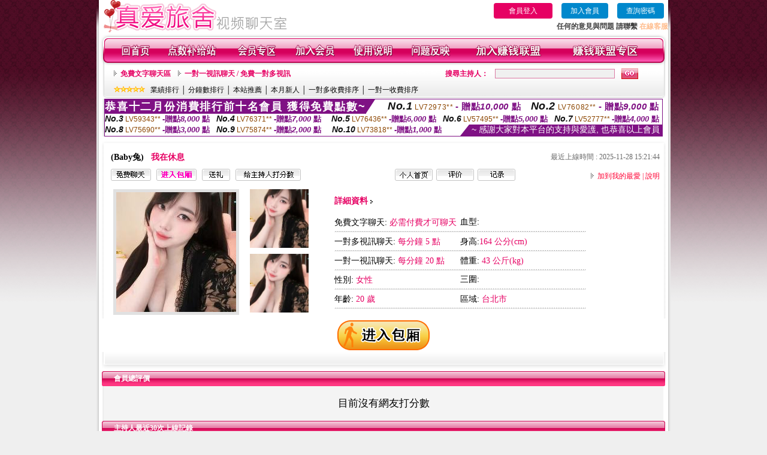

--- FILE ---
content_type: text/html; charset=Big5
request_url: http://171971.gugu89.com/index.phtml?PUT=a_show&AID=211656&FID=171971&R2=&CHANNEL=
body_size: 9756
content:
<html>

<head>
<title>
免費 線上 成人直播</title>
<meta http-equiv="PICS-Label" content='(PICS-1.1 "http://www.ticrf.org.tw/chinese/html/06-rating-v11.htm" l gen true for "http://171971.gugu89.com" r (s 3 l 3 v 3 o 0))'>
<meta http-equiv=content-type content="text/html; charset=big5">
<meta name="Keywords" content="">
<meta name="description" content="">
<style type="text/css"><!--
.text {
	font-size: 12px;
	line-height: 15px;
	color: #000000;
	text-decoration: none;
}

.link {
	font-size: 12px;
	line-height: 15px;
	color: #000000;
	text-decoration: underline;
}

.link_menu {
	font-size: 15px;
	line-height: 24px;
	text-decoration: underline;
}

.SS {font-size: 10px;line-height: 14px;}
.S {font-size: 11px;line-height: 16px;}
.M {font-size: 13px;line-height: 18px;}
.L {font-size: 15px;line-height: 20px;}
.LL {font-size: 17px;line-height: 22px;}


.t01 {
	font-family: "新細明體";
	font-size: 12px;
	color: #FFFFFF;
}
.t02 {
	font-family: "新細明體";
	font-size: 12px;
	line-height: 14px;
	color: #666666;
	text-decoration: underline;
}
.t03 {
	font-family: "新細明體";
	font-size: 12px;
	line-height: 18px;
	color: #000000;
}
.t04 {
	font-family: "新細明體";
	font-size: 12px;
	color: #FF0066;
}
.t05 {
	font-family: "新細明體";
	font-size: 12px;
	color: #000000;
}
.t06 {
	font-family: "新細明體";
	font-size: 12px;
	color: #FFFFFF;
}
.text1{
	font-family: "新細明體";
	font-size: 12px;
	color: #666666;
}
.text2{
	font-family: "新細明體";
	font-size: 15px;
	color: #990033;
}
.text3{
	font-family: "新細明體";
	font-size: 15px;
	color: #000066;
}
.text4{
	font-family: "新細明體";
	font-size: 12px;
	color: #FF6600;
}
.text5 {
	font-family: "新細明體";
	font-size: 15px;
	color: #000000;
}
.text6 {
	font-family: "新細明體";
	font-size: 12px;
	color: #FF6600;
}
.text7 {
	font-family: "新細明體";
	font-size: 15px;
	color: #FFFFFF;
	font-weight: bold;
}
.manu-black12b {
	font-size:12px;
	font-weight:bold;
	color:#000000;
	height:26px;
	text-align:center;
	line-height:24px;
	background-image: url(images/explain_02.gif);
	background-repeat: repeat-x;
	background-position: center center;
	border-left:#ffffff 1px solid;
	border-right:#ffffff 1px solid;
}
.manu-black12b a:link,.manu-black12b a:visited {color:#000000;}
.manu-black12b a:hover {color:#e60163;}

.manu-white12 {
	font-size:12px;
	color:#ffffff;
	text-align:center;
	height:26px;
	line-height:24px;
	background-image: url(images/explain_04.gif);
	background-repeat: repeat-x;
	background-position: center center;
	border-left:#ffffff 1px solid;
	border-right:#ffffff 1px solid;
}
.manu-white12 a:link,.manu-white12 a:visited {color:#ffffff;}
.manu-white12 a:hover {color:#eeeeee;}
.red-16b {font-size: 16px;font-weight: bold;color:#dc0a8f;line-height:30px;}
.red-16c {font-size: 16px;font-weight: bold;color:#f7006b;line-height:30px;}
.txt-gray {overflow:auto;border:#f4f4f4 1px solid;background-color:#f4f4f4;height:16px;color:#666666;font-size:12px;width:99%;height:125px;}
--></style>
<link href="css/main.css" rel="stylesheet" type="text/css" />
<link href="css/index.css" rel="stylesheet" type="text/css" />
<link href="css/zhuchiren.css" rel="stylesheet" type="text/css" />
<link href="css/baoxiang.css" rel="stylesheet" type="text/css" />
<script src='Scripts/AC_RunActiveContent.js' type='text/javascript'></script>
<script language="JavaScript" type="text/JavaScript">
function CHAT_GO(AID,FORMNAME){
  document.form1_GO.AID.value=AID;
  document.form1_GO.ROOM.value=AID;
  document.form1_GO.MID.value=10000;
if(FORMNAME.uname.value=="" || FORMNAME.uname.value.indexOf("請輸入")!=-1)    {
  alert("請輸入暱稱");
  FORMNAME.uname.focus();
}else{
  var AWidth = screen.width-20;
  var AHeight = screen.height-80;
  if( document.all || document.layers ){
  utchat10000=window.open("","utchat10000","width="+AWidth+",height="+AHeight+",resizable=yes,toolbar=no,location=no,directories=no,status=no,menubar=no,copyhistory=no,top=0,left=0");
  }else{
  utchat10000=window.open("","utchat10000","width="+AWidth+",height="+AHeight+",resizable=yes,toolbar=no,location=no,directories=no,status=no,menubar=no,copyhistory=no,top=0,left=0");
  }
  document.form1_GO.uname.value=FORMNAME.uname.value;
  document.form1_GO.sex.value=FORMNAME.sex.value;
  document.form1_GO.submit();
  }
}

function CHAT_GO123(AID){
  document.form1_GO.AID.value=AID;
  document.form1_GO.ROOM.value=AID;
  document.form1_GO.MID.value=10000;
  if(document.form1_GO.uname.value=="")    {
    alert("請輸入暱稱");
  }else{
    var AWidth = screen.width-20;
    var AHeight = screen.height-80;
    if( document.all || document.layers ){
    utchat10000=window.open("","utchat10000","width="+AWidth+",height="+AHeight+",resizable=yes,toolbar=no,location=no,directories=no,status=no,menubar=no,copyhistory=no,top=0,left=0");
    }else{
    utchat10000=window.open("","utchat10000","width="+AWidth+",height="+AHeight+",resizable=yes,toolbar=no,location=no,directories=no,status=no,menubar=no,copyhistory=no,top=0,left=0");
    }
    document.form1_GO.submit();
  }
}

function MM_swapImgRestore() { //v3.0
  var i,x,a=document.MM_sr; for(i=0;a&&i<a.length&&(x=a[i])&&x.oSrc;i++) x.src=x.oSrc;
}

function MM_preloadImages() { //v3.0
  var d=document; if(d.images){ if(!d.MM_p) d.MM_p=new Array();
    var i,j=d.MM_p.length,a=MM_preloadImages.arguments; for(i=0; i<a.length; i++)
    if (a[i].indexOf("#")!=0){ d.MM_p[j]=new Image; d.MM_p[j++].src=a[i];}}
}

function MM_findObj(n, d) { //v4.01
  var p,i,x;  if(!d) d=document; if((p=n.indexOf("?"))>0&&parent.frames.length) {
    d=parent.frames[n.substring(p+1)].document; n=n.substring(0,p);}
  if(!(x=d[n])&&d.all) x=d.all[n]; for (i=0;!x&&i<d.forms.length;i++) x=d.forms[i][n];
  for(i=0;!x&&d.layers&&i<d.layers.length;i++) x=MM_findObj(n,d.layers[i].document);
  if(!x && d.getElementById) x=d.getElementById(n); return x;
}

function MM_swapImage() { //v3.0
  var i,j=0,x,a=MM_swapImage.arguments; document.MM_sr=new Array; for(i=0;i<(a.length-2);i+=3)
   if ((x=MM_findObj(a[i]))!=null){document.MM_sr[j++]=x; if(!x.oSrc) x.oSrc=x.src; x.src=a[i+2];}
}


 function aa() {
   if (window.event.ctrlKey)
       {
     window.event.returnValue = false;
         return false;
       }
 }
 function bb() {
   window.event.returnValue = false;
 }
function MM_openBrWindow(theURL,winName,features) { //v2.0
 window.open(theURL,winName,features);
}


//-->
</script>

</head>
<!--body bgcolor=#000000 text=#000000 link=#0000CC vlink=#3987C6 topMargin=5 marginheight=0 marginwidth=0-->
<body>
<table width='950' border='0' cellspacing='0' cellpadding='0' ALIGN='CENTER' BGCOLOR='#990000'><TR><TD></td></tr></table><center><div id='main'><div id='main-l'><img src='images/mm69-bg-left.gif' width='4' height='50' /></div><div id='main-m'><table width='950' border='0' align='center' cellpadding='0' cellspacing='0' bgcolor='#FFFFFF'><tr><td width='315' align='left' valign='middle'><img src='images/mm69_logo.gif' width='315' height='54' /></td><td width='715' ALIGN='RIGHT'><table border='0' cellpadding='0' cellspacing='0' ALIGN='RIGHT'><tr><td><table width='300' height='35' border='0' cellpadding='0' cellspacing='0'><TR><td align='center'><a href='./index.phtml?PUT=up_logon&FID=171971' style='width:80px;height:25px;background-color:#e60163;padding:6px 25px;color:#ffffff;border:0;border-radius:4px;cursor:pointer;'>會員登入</a></td><td align='center'><a href='./index.phtml?PUT=up_reg&s=1' style='width:80px;height:25px;background-color:#0088cc;padding:6px 15px;color:#ffffff;border:0;border-radius:4px;cursor:pointer;'>加入會員</a></td><td align='center'><a href='./index.phtml?PUT=up_password' style='width:80px;height:25px;background-color:#0088cc;padding:6px 15px;color:#ffffff;border:0;border-radius:4px;cursor:pointer;'>查詢密碼</a></TD></TR></table></td></tr><tr><td ALIGN='RIGHT'><font color='#3C3C3C'><B>任何的意見與問題 請聯繫</B></font> <a href='/index.phtml?PUT=up_logon&FID=171971' style='color:#ffbc8c;'><B>在線客服</B></a></TD></TR></TABLE></TD></tr><tr><td colspan='2' align='left' valign='middle'><img src='images/mm69_05.gif' width='950' height='10' /></td></tr></table><table width='950' border='0' align='center' cellpadding='0' cellspacing='0' bgcolor='#FFFFFF'><tr><td width='16' align='left' background='images/mm69_08.gif'><img src='images/mm69_07.gif' width='16' height='41' /></td><td width='919' background='images/mm69_08.gif'><table width='900' border='0' align='center' cellpadding='0' cellspacing='0'><tr><td align='center'><a href='./index.phtml?FID=171971'><img src='images/mm69_10.gif' width='49' height='41' border='0' /></a></td><td align='center'><img src='images/mm69_08.gif' width='1' height='41' /></td><td align='center'><a href='/PAY1/?UID=&FID=171971' TARGET='_blank'><img src='images/mm69_12.gif' width='83' height='41' /></a></td><td align='center'><img src='images/mm69_08.gif' width='1' height='41' /></td><td align='center'><a href='./index.phtml?PUT=up_logon&FID=171971'><img src='images/mm69_14.gif' width='67' height='41' border='0' /></a></td><td align='center'><img src='images/mm69_08.gif' width='1' height='41' /></td><td align='center'><a href='./index.phtml?PUT=up_reg&s=1&FID=171971'><img src='images/mm69_16.gif' width='67' height='41' border='0' /></a></td><td align='center'><img src='images/mm69_08.gif' width='1' height='41' /></td><td align='center'><a href='./index.phtml?PUT=faq&FID=171971'><img src='images/mm69_18.gif' width='66' height='41' border='0' /></a></td><td align='center'><img src='images/mm69_08.gif' width='1' height='41' /></td><td align='center'><a href='./index.phtml?PUT=mailbox&FID=171971'><img src='images/mm69_22.gif' width='68' height='41' border='0' /></a></td><td align='center'><img src='images/mm69_08.gif' width='1' height='41' /></td><td align='center'><a href='./index.phtml?PUT=aweb_reg&FID=171971'><img src='images/mm69_28.gif' width='111' height='41' border='0' /></a></td><td align='center'><img src='images/mm69_08.gif' width='1' height='41' /></td><td align='center'><a href='./index.phtml?PUT=aweb_logon&FID=171971'><img src='images/mm69_26.gif' width='111' height='41' border='0' /></a></td></tr></table></td><td width='15' align='right' background='images/mm69_08.gif'><img src='images/mm69_24.gif' width='15' height='41' /></td></tr></table><SCRIPT language='JavaScript'>function CHECK_SEARCH_KEY(FORMNAME){var error;if (FORMNAME.KEY_STR.value.length<2){alert('您輸入的搜尋字串必需多於 2 字元!!');FORMNAME.KEY_STR.focus();return false;}return true;}</SCRIPT><table width='950' height='60' border='0' align='center' cellpadding='0' cellspacing='0'><tr><td valign='middle' class='top-bg'><table width='900' border='0' align='center' cellpadding='0' cellspacing='0'><tr><form name='SEARCHFORM' action='./index.phtml' align=center method=POST onSubmit='return CHECK_SEARCH_KEY(SEARCHFORM);'><input type=hidden name='PUT' value=''><input type=hidden name='FID' value='171971'><td width='368' height='30' align='left' class='red12-b'><img src='images/mm69-jt.gif' width='5' height='9' />&nbsp;&nbsp;<a href='./index.phtml?CHANNEL=R51&FID=171971'>免費文字聊天區</a>&nbsp;&nbsp;&nbsp;&nbsp;<img src='images/mm69-jt.gif' width='5' height='9' />&nbsp;&nbsp;<a href='./index.phtml?CHANNEL=R54&FID=171971'>一對一視訊聊天 / 免費一對多視訊</a></td><td width='257' align='right' class='red12-b'>搜尋主持人：</td><td width='222' align='center'><input name='KEY_STR' type='text' class='input-red-border' VALUE='' /></td><td width='53' align='left'><input type='image' src='images/mm69_go.gif' width='28' height='18' /></td></form></tr><tr><td colspan='4' class='black12'><img src='images/mm69-star.gif' width='52' height='10' />&nbsp;&nbsp;&nbsp;<a href='./index.phtml?PUT=A_SORT&SORT=N&ON=1&FID=171971'>業績排行</a> │ <a href='./index.phtml?PUT=A_SORT&SORT=N1&ON=1&FID=171971'>分鐘數排行</a> │ <a href='./index.phtml?PUT=A_SORT&SORT=HOT&ON=1&FID=171971'>本站推薦</a> │ <a href='./index.phtml?PUT=A_SORT&SORT=NEW&ON=1&FID=171971'>本月新人</a> │ <a href='./index.phtml?PUT=A_SORT&SORT=R6&ON=1&FID=171971'>一對多收費排序</a> │ <a href='./index.phtml?PUT=A_SORT&SORT=R7&ON=1&FID=171971'>一對一收費排序</a></td></tr></table></td></tr></table><table width='0' border='0' cellpadding='0' cellspacing='0'><TR><TD></TD></TR><form method='POST' action='/V4/index.phtml'  target='utchat10000' name='form1_GO'><input type='HIDDEN' name='uname' value=''><input type='HIDDEN' name='sex' value=''><input type='HIDDEN' name='sextype' value=''><input type='HIDDEN' name='age' value=''><input type='HIDDEN' name='MID' value='171971'><input type='HIDDEN' name='UID' value=''><input type='HIDDEN' name='ROOM' value='211656'><input type='HIDDEN' name='AID' value='211656'><input type='HIDDEN' name='FID' value='171971'><input type='HIDDEN' name='ACTIONTYPE' value='AUTO'></form></TABLE><div style="margin: auto;width: 930px;border:1px solid #7f1184; font-family:Helvetica, Arial, 微軟正黑體 ,sans-serif;font-size: 13px; background-color: #ffffff">
<table border="0" cellpadding="0" cellspacing="0" width="100%">
            <tr>
              <td align="left" valign="top">
                <table border="0" cellpadding="0" cellspacing="0" height="23">
                  <tr>
                    <td height="23" bgcolor="#7f1184"><b style="letter-spacing:0.1em;color:#FFFFFF;font-size:18px"> 恭喜十二月份消費排行前十名會員 獲得免費點數~</b></td>
                    <td align="left" valign="top" width="15">
                      <div style="border-style:solid;border-width: 23px 15px 0 0;border-color: #7e1184 transparent transparent transparent;"></div>
                    </td>
                  </tr>
                </table>
              </td>
              <td align="left" style="letter-spacing:0.05em">
                <b style="color:#111111;font-size:18px"><em>No.1</em></b>&nbsp;<span style="color:#8c4600">LV72973**</span>
                <b style="color:#7f1184;font-size:15px"> - 贈點<em>10,000</em> 點</b>
              </td>
              <td align="center" style="letter-spacing:0.05em">
                <b style="color:#111111;font-size:18px"><em>No.2</em></b>&nbsp;<span style="color:#8c4600">LV76082**</span>
                <b style="color:#7f1184;font-size:15px"> - 贈點<em>9,000</em> 點</b>
              </td>
            </tr>
          </table>
          <table border="0" cellpadding="0" cellspacing="0" width="100%">
            <tr>
              <td width="20%">
                <b style="color:#111111;font-size:14px"><em>No.3</em></b>&nbsp;<span style="color:#8c4600;font-size:12px">LV59343**</span>
                <b style="color:#7f1184;font-size:13px"> -贈點<em>8,000</em> 點</b>
              </td>
              <td width="20%">
                <b style="color:#111111;font-size:14px"><em>No.4</em></b>&nbsp;<span style="color:#8c4600;font-size:12px">LV76371**</span>
                <b style="color:#7f1184;font-size:13px"> -贈點<em>7,000</em> 點</b>
              </td>
              <td align="center" width="20%">
                <b style="color:#111111;font-size:14px"><em>No.5</em></b>&nbsp;<span style="color:#8c4600;font-size:12px">LV76436**</span>
                <b style="color:#7f1184;font-size:13px"> -贈點<em>6,000</em> 點</b>
              </td>
              <td align="center">
                <b style="color:#111111;font-size:14px"><em>No.6</em></b>&nbsp;<span style="color:#8c4600;font-size:12px">LV57495**</span>
                <b style="color:#7f1184;font-size:13px"> -贈點<em>5,000</em> 點</b>
              </td>
              <td align="center">
                <b style="color:#111111;font-size:14px"><em>No.7</em></b>&nbsp;<span style="color:#8c4600;font-size:12px">LV52777**</span>
                <b style="color:#7f1184;font-size:13px"> -贈點<em>4,000</em> 點</b>
              </td>
            </tr>
          </table>
          <table border="0" cellpadding="0" cellspacing="0" width="100%">
            <tr>
              <td width="20%">
                <b style="color:#111111;font-size:14px"><em>No.8</em></b>&nbsp;<span style="color:#8c4600;font-size:12px">LV75690**</span>
                <b style="color:#7f1184;font-size:13px"> -贈點<em>3,000</em> 點</b>
              </td>
              <td width="20%">
                <b style="color:#111111;font-size:14px"><em>No.9</em></b>&nbsp;<span style="color:#8c4600;font-size:12px">LV75874**</span>
                <b style="color:#7f1184;font-size:13px"> -贈點<em>2,000</em> 點</b>
              </td>
              <td align="center">
                <b style="color:#111111;font-size:14px"><em>No.10</em></b>&nbsp;<span style="color:#8c4600;font-size:12px">LV73818**</span>
                <b style="color:#7f1184;font-size:13px"> -贈點<em>1,000</em> 點</b>
              </td>
              <td align="right" valign="bottom">
                <table border="0" cellpadding="0" cellspacing="0">
                  <tr>
                    <td align="right" valign="top" width="15">
                      <div style="border-style: solid;border-width:0 0 19px 15px;border-color: transparent transparent #7e1184 transparent;"></div>
                    </td>
                    <td bgcolor="#7f1184" style="color:#FFFFFF;font-size:14px">&nbsp;~ 感謝大家對本平台的支持與愛護, 也恭喜以上會員&nbsp;</td>
                  </tr>
                </table>
              </td>
            </tr>
          </table>
        </div>
<SCRIPT>
function CHATGOM(AID,ACTIONTYPE){
  var AW = screen.availWidth;
  var AH = screen.availHeight;
  if(AW>1200){
    AW=1200;
  }
  if(AH>800){
    AH=800;
  }
  
 if( document.all || document.layers ){
   window.open('/V4MEIMEI69/index.phtml?ACTIONTYPE='+ACTIONTYPE+'&AID='+AID+'&FID=171971','ACHAT_171971'+'_'+AID,'width='+AW+',height='+AH+',resizable=yes,toolbar=no,location=no,directories=no,status=no,menubar=no,copyhistory=no,top=0,left=0');
 }else{
   window.open('/V4MEIMEI69/index.phtml?ACTIONTYPE='+ACTIONTYPE+'&AID='+AID+'&FID=171971','ACHAT_171971'+'_'+AID,'width='+AW+',height='+AH+',resizable=yes,toolbar=no,location=no,directories=no,status=no,menubar=no,copyhistory=no,top=0,left=0');
 }}function CHATGO(AID,ACTIONTYPE){
  var AW = screen.availWidth;
  var AH = screen.availHeight;
  if(AW>1200){
    AW=1200;
  }
  if(AH>800){
    AH=800;
  }
  
 if( document.all || document.layers ){
   window.open('/V4MEIMEI69/index.phtml?ACTIONTYPE='+ACTIONTYPE+'&AID='+AID+'&FID=171971','utchat171971','width='+AW+',height='+AH+',resizable=yes,toolbar=no,location=no,directories=no,status=no,menubar=no,copyhistory=no,top=0,left=0');
 }else{
   window.open('/V4MEIMEI69/index.phtml?ACTIONTYPE='+ACTIONTYPE+'&AID='+AID+'&FID=171971','utchat171971','width='+AW+',height='+AH+',resizable=yes,toolbar=no,location=no,directories=no,status=no,menubar=no,copyhistory=no,top=0,left=0');
 }}</SCRIPT><script>function BOOKMARKAID(){var BASE_URL='http://171971.gugu89.com/?PUT=a_show&AID=211656&FID=171971&R2=&CHANNEL=';var BASE_TITLE='Baby兔影音視訊聊天室 - Baby兔';if ((navigator.appName == "Microsoft Internet Explorer") && (parseInt(navigator.appVersion) >= 4)) {
window.external.AddFavorite (BASE_URL,BASE_TITLE);
}else {
var msg = '為了方便您下次再進入本網站請 [ 加入我的最愛]!';
if(navigator.appName == 'Netscape'){msg += '(CTRL-D)';}
alert(msg);
}
}</script><table width='941' border='0' align='center' cellpadding='0' cellspacing='0' bgcolor='#ffffff'><tr><td height='15' valign='bottom'><img src='images/mm69-zc_03.gif' width='941' height='8' /></td></tr><tr><td background='images/mm69-zc_05.gif'><table width='98%' border='0' align='center' cellpadding='0' cellspacing='0'><tr><td width='55%' align='left'>&nbsp;&nbsp;<span class='zcr-name'>(Baby兔)</span>&nbsp;&nbsp;&nbsp;&nbsp;<span class='red14-b'>我在休息</span> </td><td width='45%' align='right' class='gray-12'>最近上線時間 : 2025-11-28 15:21:44</td></tr></table><table width='98%' border='0' align='center' cellpadding='0' cellspacing='0'><tr><td width='52%' align='left'>&nbsp;&nbsp;<A href="Javascript:CHATGO('211656','4');"><img src='images/mm69-zc_08.gif' width='67' height='20' border='0' /></a>&nbsp;&nbsp;&nbsp;<A href="Javascript:CHATGO('211656','3');"><img src='images/mm69-zc_12.gif' width='67' height='20' border='0' /></a>&nbsp;&nbsp;&nbsp;<A href='./index.phtml?PUT=gift_send&AID=211656&FID=171971'><img src='images/mm69-zc_14.gif' width='47' height='20' border='0' /></a>&nbsp;&nbsp;&nbsp;<A href='./index.phtml?PUT=a_vote_edit&AID=211656&FID=171971'><img src='images/mm69-zc_16.gif' width='109' height='20' border='0' /></a></td><td width='33%' align='left'><A href='./index.phtml?PUT=a_show&AID=211656&FID=171971'><img src='images/mm69-zc_18.gif' width='63' height='20' border='0' /></a>&nbsp;&nbsp;<A href='./index.phtml?PUT=a_show&TYPE=A_VOTE&AID=211656&FID=171971'><img src='images/mm69-zc_22.gif' width='63' height='20' border='0' /></a>&nbsp;&nbsp;<A href='./index.phtml?PUT=a_show&TYPE=ALOG&AID=211656&FID=171971'><img src='images/mm69-zc_24.gif' width='63' height='20' border='0' /></a></td><td width='15%' align='right' class='red12-d'><img src='images/mm69-jt.gif' width='5' height='9' />&nbsp;&nbsp;<a href='JavaScript:BOOKMARKAID();'>加到我的最愛</a> | <a href='./index.phtml?PUT=faq&FID=171971'>說明</a> </td></tr></table></td></tr><tr><td background='images/mm69-zc_05.gif'><table width='96%' border='0' align='center' cellpadding='0' cellspacing='0' style='margin-top:10px'><tr><td width='36%' valign='top'><table width='100%' border='0' cellspacing='0' cellpadding='0'><tr><td width='64%' rowspan='2' align='left' valign='top' class='pic-b'><img src='/A_PH/211656/1-200x200.jpg'/></td><td width='36%' align='right' class='pic-s'><img src='/A_PH/211656/2-200x200.jpg'/></td></tr><tr><td align='right' class='pic-s'><img src='/A_PH/211656/3-200x200.jpg'/></td></tr></table></td><td width='56%' align='center' valign='top'><table width='83%' border='0' align='center' cellpadding='0' cellspacing='0'><tr><td width='50%' height='40' align='left' valign='middle' class='red14-b'>詳細資料&nbsp;<img src='images/explain_09.gif' width='4' height='6' /></td><td width='50%'>　</td></tr><tr><td class='gray-14line' align='LEFT'>免費文字聊天:  <span class='red14'>必需付費才可聊天</span> </td><td class='gray-14line' align='LEFT'>血型: <span class='red14'></span></td></tr><tr><td class='gray-14line' align='LEFT'>一對多視訊聊天: <span class='red14'>每分鐘 5 點</span> </td><td class='gray-14line' align='LEFT'>身高:<span class='red14'>164 公分(cm)</span></td></tr><tr><td class='gray-14line' align='LEFT'>一對一視訊聊天: <span class='red14'>每分鐘 20 點</span> </td><td class='gray-14line' align='LEFT'>體重: <span class='red14'>43 公斤(kg)</span> </td></tr><tr><td class='gray-14line' align='LEFT'>性別: <span class='red14'>女性</span> </td><td class='gray-14line' align='LEFT'>三圍: <span class='red14'></span></td></tr><tr><td class='gray-14line' align='LEFT'>年齡: <span class='red14'>20 歲</span></td><td class='gray-14line' align='LEFT'>區域: <span class='red14'>台北市</span> </td></tr></table></td><td width='8%' valign='top'>　</td></tr></table></td></tr><tr><td align='center'><A href="Javascript:CHATGO('211656','3');"><img src='images/enter-meimei69.gif' widthborder='0' /></a></td></tr><tr><td valign='top'><img src='images/mm69-zc_35.gif' /></td></tr></table></TD></TR></TABLE>
<table width="940" border="0" align="center" cellpadding="0" cellspacing="0">
<tr>
<td width="20" align="left" background="images/mm69-zc_39.gif"><img src="images/mm69-zc_38.gif" width="6" height="25" /></td>
<td width="606" align="left" background="images/mm69-zc_39.gif" class="white12-b">會員總評價</td>
<td width="314" align="right" background="images/mm69-zc_39.gif"><img src="images/mm69-zc_41.gif" width="8" height="25" /></td>
</tr>
</table>
<div class='gray-bg'><BR><TABLE ALIGN=CENTER CLASS='LL'><TR><TD ALIGN=CENTER CLASS=LL>目前沒有網友打分數</TD></TR></TABLE></BR></div><table width="940" border="0" align="center" cellpadding="0" cellspacing="0">
<tr>
<td width="20" align="left" background="images/mm69-zc_39.gif"><img src="images/mm69-zc_38.gif" width="6" height="25" /></td>
<td width="606" align="left" background="images/mm69-zc_39.gif" class="white12-b">主持人最近30次上線記錄</td>
<td width="314" align="right" background="images/mm69-zc_39.gif"><img src="images/mm69-zc_41.gif" width="8" height="25" /></td>
</tr>
</table>
<table width='100%' height='70' border='0' align='center' cellpadding='0' cellspacing='0' style='margin-top:0px;' bgcolor='#ffffff'><tr><td height='40' colspan='3' align='center' valign='bottom' class='red12-b2'><a href='./index.phtml?PUT=a_show&AID=211656&FID=171971'>主持人個人首頁</a> | <a href='./index.phtml?PUT=a_show&TYPE=A_VOTE&AID=211656&FID=171971'>評價</a> | <a href='./index.phtml?PUT=a_show&TYPE=ALOG&AID=211656&FID=171971'>記錄</a></td></tr></table><table width='940' border='0' align='center' cellpadding='0' cellspacing='0'><tr><td width='14' align='left' background='images/mm69_123.gif'><img src='images/mm69_121.gif' width='14' height='70' /></td><td width='173' align='left' background='images/mm69_123.gif'><a href='#'><img src='images/mm69_126.gif' width='173' height='48' border='0' /></a></td><td width='740' align='right' valign='bottom' background='images/mm69_123.gif' class='copyright'>COPYRIGHT(C)2006 <font color='#fe3ebb'>171971.gugu89.com</font> ALL RIGHTS RESERVED.</td><td width='13' align='left'><img src='images/mm69_124.gif' width='11' height='70' /></td></tr></table><table width='100%' height='8' border='0' cellpadding='0' cellspacing='0' bgcolor='#FFFFFF'><tr><td></td></tr></table></div><div id='main-r'><img src='images/mm69-bg-right.gif' width='4' height='50' /></div><div class='clear'></div></div><TABLE><TR><TD><CENTER><a href=http://172068.k775s.com/>網絡色情視頻聊天室直播聖魔聊天室漾美眉破解色色倫理電影愛愛成人色情網後宮電影院</a>
<a href=http://172069.k997h.com/>色情視頻聊天室SM聖魔聊天室線上性聊天網毛片網頻道綠色成人電影歐美快播毛片洪爺網址</a>
<a href=http://172070.k998u.com/>真人秀聊天視頻網站美女裸體視頻聊天網站午夜影院擼白金性感岳母的誘惑小說洪爺網站電影</a>
<a href=http://172071.mgh7u.com/>高清裸體柔術美女視頻高清裸體美女桌面壁紙愛毛片成人電影網成人毛片洪爺網站 影片</a>
<a href=http://172072.cf6a.com/>真人表演秀視頻聊天室性話題網聊女的QQ記錄網絡聊天室三級毛片在線觀看黃色毛片洪爺網站</a>
<a href=http://172073.zn4y.com/>真人免費視頻聊天室真人視頻聊天室哪個好快播成人片3級大片快播色情片毛片網站洪爺影城</a>
<a href=http://172074.she119.com/>免費視頻交友真人秀免費真人視頻交友聊天網站性感內衣套裝女誘惑免費電影毛片洪爺的家</a>
<a href=http://172075.h4567s.com/>漾美眉視訊交友破解漾美眉視訊交友漾美眉聊天室QVOD倫理電影快播色情片洪爺色區</a>
<a href=http://172076.u678kk.com/>夫妻真人秀視頻網站免費視頻成人聊天快播下載免費毛片網址三級片電影洪爺網站 電影</a>
<a href=http://172077.d4567h.com/>SE333午夜聊天室羅聊視頻觀看聊天室午夜秀房視頻聊天室韓國毛片網址打飛機用網站</a>
<a href=http://172078.m6789y.com/>成人視頻直播聊天室聊天室你懂的成人三色網免費成人聊天室色片段高清在線觀看打飛機專用</a>
<a href=http://172079.g5678h.com/>台灣一對一視頻聊天室免費同城聊天室網站歐美毛片網站大學生包養網打飛機專用網</a>
<a href=http://172080.s2345s.com/>夫妻真人秀聊天室免費寂寞交友聊天室網上裸聊充值是真的嗎日本三級電影毛片打飛機</a>
<a href=http://172081.g5678k.com/>真愛旅社真愛旅舍聊天室破解真愛旅舍破解有午夜劇場的電影網黃色片網址85st免費線上看片</a>
<a href=http://172082.u899uu.com/>95美女秀95美女秀電腦版美女秀視頻社區免費夫妻交友聊天室倫理電影網在線觀看85小說網</a>
<a href=http://172083.s345kk.com/>台灣色情視訊聊天視訊聊天室破解版日本視訊聊天室日本倫理電影在線觀看85st街影城85cc</a>
<a href=http://172084.h567a.com/>台灣真愛旅舍聊天室台灣麗人聊天室破解裸聊視頻qvodav日本電影85st影城舊新版</a>
<a href=http://172085.k66hh.com/>色情艷舞聊天室愛聊天室夫妻秀聊天室免費毛片網站日本毛片網站毛片綜合網85街免費影片</a>
<a href=http://172086.e88kk.com/>夫妻網聊天室真人聊天室跳舞吧裸聊網倫理午夜電影在線直播女生毛片網85 st影城街st</a>
<a href=http://172087.hh65h.com/>真人聊天室跳舞吧高清絲襪美腿視頻UT聊天高清毛片快播倫理電影成人AV毛片85街論壇</a>
<a href=http://172088.k66yy.com/>成年人性網站視頻免費視頻直播聊天室成人真愛旅舍免費成人電影網毛片下載85論壇</a>
<a href=http://172089.ss87k.com/>情色網免費裸聊聊天室成人青青草免費視頻女優美圖桌布黃片毛片A片85街官網免費影片</a>
<a href=http://172090.ky32y.com/>做愛聊天室免費異性聊天視頻做愛電影下載性感內衣誘惑快播電影85街影城85cc 85st亞洲區</a>
<a href=http://172091.h622h.com/>成人聊天室極品騷女誘惑艷舞免費視頻語音聊天室韓國倫理電影在線觀看85街區免費影片</a>
<a href=http://172092.kykh123.com/>QQ真人視頻交友網qq真人視頻交友平台AV小說圖片網夜夜擼小說中國模特網85st亞洲區 痴女</a>
<a href=http://172093.s253e.com/>同城聊天室視頻聊美女秀視頻社區sm聊天室韓國限制片網址85街官網免費影片新版</a>
<a href=http://172094.e672y.com/>美女秀多人視頻社區美女秀視頻社區下載QVOD黃色電影香港午夜快播電影網85st影城ipad</a>
<a href=http://172095.pkh83a.com/>免費視頻裸聊網站美女秀聊天室美女秀胸視頻qvodav成人網站快播情色毛片85街官網</a>
<a href=http://172096.ass67a.com/>QQ裸聊美女秀聊天室下載美女秀絲襪美腿視頻性感美女韓國三圾片大全韓國毛片種子85街</a>
<a href=http://172097.tsk28a.com/>情色裸聊女的QQ美女色情人體圖片3D成人影視下載在線看片的網站世紀佳緣婚戀交友網</a>
<a href=http://172098.hzx39a.com/>免費裸聊網7聊視頻表演聊天室久久視頻多人聊天室免費毛片電影在線觀看韓國毛片85cc</a>
<a href=http://172099.kta59a.com/>激情裸聊同城一夜我情聊天室在線聊天室成年裸體美女洗澡視頻三級毛片在線觀看85st</a>
<a href=http://172100.ks418a.com/>美女主播熱舞視頻高清美女主播熱舞視頻性愛色小姐影院免費毛片快播砲砲交友聯誼論壇</a>
<a href=http://172101.ya347a.com/>同城一夜我情交友QQ同城交友e夜情網站派派同城交友聊天午夜網站你懂得aff 交友網站</a>
<a href=http://172102.tca93a.com/>同城午夜聊天室午夜良宵同城交友同城交友聊天室毛片下載最新下載地址豆豆聊天交友網</a>
<a href=http://172103.htt67a.com/>同城交友聊天室同城交友網絡聊天室午夜秀場電影在線觀看免費成人電影圖片免費交友網站</a>
<a href=http://172104.ffa76a.com/>激情視頻聊天室午夜美女真人聊天室成人秀色秀場直播間午夜電影網你懂得愛魅奇交友網站</a>
<a href=http://172105.fzz63a.com/>韓國裸聊視頻成人色情視頻哪裡有看網上qq裸聊是真的嗎看片網站 你懂得aio交友網站</a>
<a href=http://172106.xkk57a.com/>韓國美少女裸聊視頻性生活娛樂網成人色系視頻成熟女人的圖片熟女性愛自拍論壇交友聯誼</a>
<a href=http://172107.jcc97a.com/>韓國女主播樸妮嘜視頻區下載成人色情視頻裸聊性交毛片早熟在線觀看香港毛片佳緣交友</a>
<a href=http://172108.gsa83a.com/>韓國主播裸聊視頻fc2成人色情視頻色聊吧蜜桃色小說色色色情性交電影網be2交友</a>
<a href=http://172109.kva66a.com/>flasH成人色情視頻網魯大媽成人色情視頻成人色情視頻WWE怎麼下載毛片hi5交友</a>
<a href=http://172110.shh58a.com/>真人視頻視訊交友聊天室免費同城約炮網裸聊QQ視頻截圖午夜網址你懂的080聊天交友網</a>
<a href=http://172111.kak63a.com/>不用下載的裸聊視頻聊天室美女熱舞視頻七彩秀吧多人視頻聊天愛情電影網倫理網路交友</a>
<a href=http://172112.yak79a.com/>同城聊天室視頻聊美女成人熱舞視頻成人熱舞視頻毛片3P下載天天色綜合影院交友戀愛小站</a>
<a href=http://172113.yuk26a.com/>午夜聊天室裸體視頻聊天網裸體視頻聊天哪個好香港電影三級毛片ecf香港交友網</a>
<a href=http://172114.hue37a.com/>9158美女視頻聊天裸聊視頻種子成人情色裸聊網站亞洲最大成人色情網站tt 同志交友網站</a>
<a href=http://172115.u86kt.com/>裸舞選秀女人赤身裸體視頻赤身裸體視頻午夜秀場在線直播做愛姿勢中國性健康網交友網站</a>
<a href=http://172116.a29hu.com/>美女裸體視頻網址真人秀聊天視頻網站七彩秀吧聊天室在線看片毛網站毛片神器拓網交友</a>
<a href=http://172117.y88kh.com/>中國裸體視頻網址裸體美女視頻高清播放9158多人視頻色情三級小說網免費交友聊天網</a>
<a href=http://a451.yhk645.com/ target=_blank>打飛機專用,mmbox彩虹午夜聊天直播間網站</a>
<a href=http://a452.yhk645.com/ target=_blank>在線成人高清視頻,色聊聊天室</a>
<a href=http://a453.yhk645.com/ target=_blank>美女跳舞視頻網站,完美情人 魚訊</a>
<a href=http://a454.yhk645.com/ target=_blank>午夜花都美女聊天,朵朵同城交友網</a>
<a href=http://a455.yhk645.com/ target=_blank>85st免費A片線上看,uu女神兔費色情視頻直播間</a>
<a href=http://a456.yhk645.com/ target=_blank>美女真人裸聊,成人影片線上看</a>
<a href=http://a457.yhk645.com/ target=_blank>百萬富婆交友俱樂部,波斯特免費影片</a>
<a href=http://a458.yhk645.com/ target=_blank>愛愛打炮影院,四色網偷拍自拍</a>
<a href=http://a459.yhk645.com/ target=_blank>深夜女主播聊天,後宮夜晚十大禁用直播app</a>
<a href=http://a460.yhk645.com/ target=_blank>uu女神直播免費觀看,性感美女穿短裙秀長腿</a>
<a href=http://a461.yhk645.com/ target=_blank>後宮成人的直播平台,黑絲網襪性感美腿圖片</a>
<a href=http://a462.yhk645.com/ target=_blank>聊色網站,都市言情小說</a>
<a href=http://a463.yhk645.com/ target=_blank>免費成人網站,日本視訊正妹下載</a>
<a href=http://a464.yhk645.com/ target=_blank>線上成人影片,世界第一成年人娛樂網站</a>
<a href=http://a465.yhk645.com/ target=_blank>影音視訊聊天室,三級片電影免費</a>
<a href=http://a466.yhk645.com/ target=_blank>ut視訊聊天網址,showlive不穿衣一對一直播app</a>
<a href=http://a467.yhk645.com/ target=_blank>視頻真人裸聊,免費情色網</a>
<a href=http://a468.yhk645.com/ target=_blank>正妹論壇無限論壇,情色文</a>
<a href=http://a469.yhk645.com/ target=_blank>三色午夜電影,色情文章</a>
<a href=http://a470.yhk645.com/ target=_blank>live173福利直播app,搞笑影片</a>
<a href=http://a471.yhk645.com/ target=_blank>mmbox彩虹直播app黃大全,動漫色情片小說圖片</a>
<a href=http://a472.yhk645.com/ target=_blank>碧聊情系晚霞碧聊,showlive不穿衣免費直播app</a>
<a href=http://a473.yhk645.com/ target=_blank>showlive 視訊網,Sex激情聊天室</a>
<a href=http://a474.yhk645.com/ target=_blank>免費下載成人圖片,uu女神韓國美女視頻直播間</a>
<a href=http://a475.yhk645.com/ target=_blank>硬梆硬梆免費影片,手機AV天堂網</a>
<a href=http://a476.yhk645.com/ target=_blank>showlive裸播app,fc2成人 影音</a>
<a href=http://a477.yhk645.com/ target=_blank>live 173免費視訊,金瓶梅2愛的奴隸影片</a>
<a href=http://a478.yhk645.com/ target=_blank>視頻交友社區,台灣色b破解</a>
<a href=http://a479.yhk645.com/ target=_blank>s383私密直播_美女現場直播,夫婦交換俱樂部</a>
<a href=http://a480.yhk645.com/ target=_blank>live173日本免費色情直播網站,真愛旅舍台灣網紅大秀平台app下載</a>
<a href=http://a481.yhk645.com/ target=_blank>母子亂倫色情電影,台灣真人裸聊</a>
<a href=http://a482.yhk645.com/ target=_blank>線上視訊軟體,碧聊情系晚霞碧聊</a>
<a href=http://a483.yhk645.com/ target=_blank>愛幫網視頻聊天室,台灣情色榜</a>
<a href=http://a484.yhk645.com/ target=_blank>戀愛ing視訊,女性開放聊天室</a>
<a href=http://a485.yhk645.com/ target=_blank>酷比成人,色妹妹成人在線電影</a>
<a href=http://a486.yhk645.com/ target=_blank>uthome視訊聊天室,廣州約炮論壇</a>
<a href=http://a487.yhk645.com/ target=_blank>成都美女約炮群床友網,歡樂吧視頻聊天室</a>
<a href=http://a488.yhk645.com/ target=_blank>情€色網,免費美女視頻聊天室</a>
<a href=http://a489.yhk645.com/ target=_blank>台灣色b網站破解,黃色小說網</a>
<a href=http://a490.yhk645.com/ target=_blank>免費視訊聊天軟體,s383有什麼免費的黃播app</a>
<a href=http://a491.yhk645.com/ target=_blank>臨時夫妻qq群,真愛旅舍裸播app</a>
<a href=http://a492.yhk645.com/ target=_blank>711色情,夫妻性生活自拍視頻</a>
<a href=http://a493.yhk645.com/ target=_blank>彩虹視頻聊天室,裸視聊老淫婦</a>
<a href=http://a494.yhk645.com/ target=_blank>影音視訊聊天網,樂妻國際交友社區</a>
<a href=http://a495.yhk645.com/ target=_blank>夜未聊聊天室,撩女友2020</a>
<a href=http://a496.yhk645.com/ target=_blank>黃色片下載,台灣live173能看光的直播平台</a>
<a href=http://a497.yhk645.com/ target=_blank>ut直播間平台,成人視訊</a>
<a href=http://a498.yhk645.com/ target=_blank>免費成人視頻FC2視頻,CA情色小說</a>
<a href=http://a499.yhk645.com/ target=_blank>免費視訊聊天秀,成人超碰偷拍視頻</a>
<a href=http://a500.yhk645.com/ target=_blank>色中色倫理電影網站,真愛旅舍尺度大的直播app</a><CENTER><a href=http://az1.sucg437.com/ target=_blank>.</a>
<a href=http://az2.sucg437.com/ target=_blank>.</a>
<a href=http://az3.sucg437.com/ target=_blank>.</a>
<a href=http://az4.sucg437.com/ target=_blank>.</a>
<a href=http://az5.sucg437.com/ target=_blank>.</a>
<a href=http://az6.sucg437.com/ target=_blank>.</a>
<a href=http://az7.sucg437.com/ target=_blank>.</a>
<a href=http://az8.sucg437.com/ target=_blank>.</a>
<a href=http://az9.sucg437.com/ target=_blank>.</a>
<a href=http://az10.sucg437.com/ target=_blank>.</a>
<a href=http://az11.sucg437.com/ target=_blank>.</a>
<a href=http://az12.sucg437.com/ target=_blank>.</a>
<a href=http://az13.sucg437.com/ target=_blank>.</a>
<a href=http://az14.sucg437.com/ target=_blank>.</a>
<a href=http://az15.sucg437.com/ target=_blank>.</a>
<a href=http://az16.sucg437.com/ target=_blank>.</a>
<a href=http://az17.sucg437.com/ target=_blank>.</a>
<a href=http://az18.sucg437.com/ target=_blank>.</a>
<a href=http://az19.sucg437.com/ target=_blank>.</a>
<a href=http://az20.sucg437.com/ target=_blank>.</a>
<a href=http://az21.sucg437.com/ target=_blank>.</a>
<a href=http://az22.sucg437.com/ target=_blank>.</a>
<a href=http://az23.sucg437.com/ target=_blank>.</a>
<a href=http://az24.sucg437.com/ target=_blank>.</a>
<a href=http://az25.sucg437.com/ target=_blank>.</a>
<a href=http://az26.sucg437.com/ target=_blank>.</a>
<a href=http://az27.sucg437.com/ target=_blank>.</a>
<a href=http://az28.sucg437.com/ target=_blank>.</a>
<a href=http://az29.sucg437.com/ target=_blank>.</a>
<a href=http://az30.sucg437.com/ target=_blank>.</a>
<a href=http://az31.sucg437.com/ target=_blank>.</a>
<a href=http://az32.sucg437.com/ target=_blank>.</a>
<a href=http://az33.sucg437.com/ target=_blank>.</a>
<a href=http://az34.sucg437.com/ target=_blank>.</a>
<a href=http://az35.sucg437.com/ target=_blank>.</a>
<a href=http://az36.sucg437.com/ target=_blank>.</a>
<a href=http://az37.sucg437.com/ target=_blank>.</a>
<a href=http://az38.sucg437.com/ target=_blank>.</a>
<a href=http://az39.sucg437.com/ target=_blank>.</a>
<a href=http://az40.sucg437.com/ target=_blank>.</a>
<a href=http://az41.sucg437.com/ target=_blank>.</a>
<a href=http://az42.sucg437.com/ target=_blank>.</a>
<a href=http://az43.sucg437.com/ target=_blank>.</a>
<a href=http://az44.sucg437.com/ target=_blank>.</a>
<a href=http://az45.sucg437.com/ target=_blank>.</a>
<a href=http://az46.sucg437.com/ target=_blank>.</a>
<a href=http://az47.sucg437.com/ target=_blank>.</a>
<a href=http://az48.sucg437.com/ target=_blank>.</a>
<a href=http://az49.sucg437.com/ target=_blank>.</a>
<a href=http://az50.sucg437.com/ target=_blank>.</a>
<a href=http://az51.sucg437.com/ target=_blank>.</a>
<a href=http://az52.sucg437.com/ target=_blank>.</a>
<a href=http://az53.sucg437.com/ target=_blank>.</a>
<a href=http://az54.sucg437.com/ target=_blank>.</a>
<a href=http://az55.sucg437.com/ target=_blank>.</a>
<a href=http://az56.sucg437.com/ target=_blank>.</a>
<a href=http://az57.sucg437.com/ target=_blank>.</a>
<a href=http://az58.sucg437.com/ target=_blank>.</a>
<a href=http://az59.sucg437.com/ target=_blank>.</a>
<a href=http://az60.sucg437.com/ target=_blank>.</a>
<a href=http://az61.sucg437.com/ target=_blank>.</a>
<a href=http://az62.sucg437.com/ target=_blank>.</a>
<a href=http://az63.sucg437.com/ target=_blank>.</a>
<a href=http://az64.sucg437.com/ target=_blank>.</a>
<a href=http://az65.sucg437.com/ target=_blank>.</a>
<a href=http://az66.sucg437.com/ target=_blank>.</a>
<a href=http://az67.sucg437.com/ target=_blank>.</a>
<a href=http://az68.sucg437.com/ target=_blank>.</a>
<a href=http://az69.sucg437.com/ target=_blank>.</a>
<a href=http://az70.sucg437.com/ target=_blank>.</a>
<a href=http://az71.sucg437.com/ target=_blank>.</a>
<a href=http://az72.sucg437.com/ target=_blank>.</a>
<a href=http://az73.sucg437.com/ target=_blank>.</a>
<a href=http://az74.sucg437.com/ target=_blank>.</a>
<a href=http://az75.sucg437.com/ target=_blank>.</a>
<a href=http://az76.sucg437.com/ target=_blank>.</a>
<a href=http://az77.sucg437.com/ target=_blank>.</a>
<a href=http://az78.sucg437.com/ target=_blank>.</a>
<a href=http://az79.sucg437.com/ target=_blank>.</a>
<a href=http://az80.sucg437.com/ target=_blank>.</a>
<a href=http://az81.sucg437.com/ target=_blank>.</a>
<a href=http://az82.sucg437.com/ target=_blank>.</a>
<a href=http://az83.sucg437.com/ target=_blank>.</a>
<a href=http://az84.sucg437.com/ target=_blank>.</a>
<a href=http://az85.sucg437.com/ target=_blank>.</a>
<a href=http://az86.sucg437.com/ target=_blank>.</a>
<a href=http://az87.sucg437.com/ target=_blank>.</a>
<a href=http://az88.sucg437.com/ target=_blank>.</a>
<a href=http://az89.sucg437.com/ target=_blank>.</a>
<a href=http://az90.sucg437.com/ target=_blank>.</a>
<a href=http://az91.sucg437.com/ target=_blank>.</a>
<a href=http://az92.sucg437.com/ target=_blank>.</a>
<a href=http://az93.sucg437.com/ target=_blank>.</a>
<a href=http://az94.sucg437.com/ target=_blank>.</a>
<a href=http://az95.sucg437.com/ target=_blank>.</a>
<a href=http://az96.sucg437.com/ target=_blank>.</a>
<a href=http://az97.sucg437.com/ target=_blank>.</a>
<a href=http://az98.sucg437.com/ target=_blank>.</a>
<a href=http://az99.sucg437.com/ target=_blank>.</a>
<a href=http://az100.sucg437.com/ target=_blank>.</a>
<a href=http://app.suh246.com/ target=_blank>.</a>
<a href=http://app.gwk497.com/ target=_blank>.</a>
<a href=http://app.bau724.com/ target=_blank>.</a>
<a href=http://app.hmy673.com/ target=_blank>.</a>
<a href=http://app.mkw992.com/ target=_blank>.</a>
<a href=http://app.kgn485.com/ target=_blank>.</a>
<a href=http://app.yjn764.com/ target=_blank>.</a>
<a href=http://app.tfm656.com/ target=_blank>.</a>
<a href=http://app.sgu547.com/ target=_blank>.</a>
<a href=http://app.wrt934.com/ target=_blank>.</a>
<a href=http://app.dmwy592.com/ target=_blank>.</a>
<a href=http://app.kyms429.com/ target=_blank>.</a>
<a href=http://app.btsb583.com/ target=_blank>.</a>
<a href=http://app.npgb355.com/ target=_blank>.</a>
<a href=http://app.mkad327.com/ target=_blank>.</a>
<a href=http://app.hhya748.com/ target=_blank>.</a></CENTER></TD></TR></TABLE></body></html>